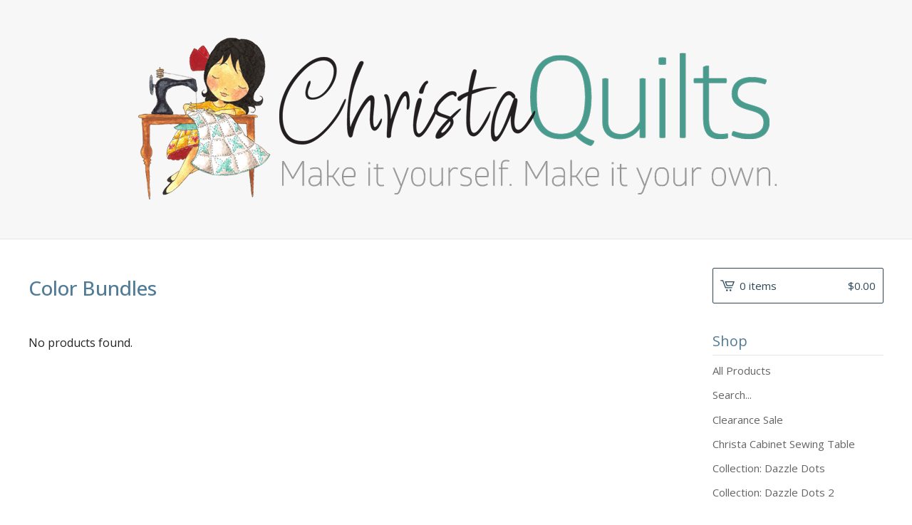

--- FILE ---
content_type: text/html; charset=utf-8
request_url: https://shop.christaquilts.com/category/color-bundles
body_size: 4684
content:
<!DOCTYPE html>
<html>
  <head>
    <title>Color Bundles | Christa Quilts</title>
    <meta charset="utf-8">
    <meta name="viewport" content="width=device-width, initial-scale=1, maximum-scale=1">
    <link href="/theme_stylesheets/217379314/1702505494/theme.css" media="screen" rel="stylesheet" type="text/css">
    <!-- Served from Big Cartel Storefront -->
<!-- Big Cartel generated meta tags -->
<meta name="generator" content="Big Cartel" />
<meta name="author" content="Christa Quilts" />
<meta name="description" content="Browse all products in the Color Bundles category from Christa Quilts." />
<meta name="referrer" content="strict-origin-when-cross-origin" />
<meta name="theme_name" content="Lunch Break" />
<meta name="theme_version" content="1.4.0" />
<meta property="og:type" content="website" />
<meta property="og:site_name" content="Christa Quilts" />
<meta property="og:title" content="Color Bundles" />
<meta property="og:url" content="https://shop.christaquilts.com/category/color-bundles" />
<meta property="og:description" content="Browse all products in the Color Bundles category from Christa Quilts." />
<meta property="og:image" content="https://assets.bigcartel.com/account_images/2677793/Christa+Watson+at+market.jpg?auto=format&amp;fit=max&amp;h=1200&amp;w=1200" />
<meta property="og:image:secure_url" content="https://assets.bigcartel.com/account_images/2677793/Christa+Watson+at+market.jpg?auto=format&amp;fit=max&amp;h=1200&amp;w=1200" />
<meta name="twitter:card" content="summary_large_image" />
<meta name="twitter:title" content="Color Bundles" />
<meta name="twitter:description" content="Browse all products in the Color Bundles category from Christa Quilts." />
<meta name="twitter:image" content="https://assets.bigcartel.com/account_images/2677793/Christa+Watson+at+market.jpg?auto=format&amp;fit=max&amp;h=1200&amp;w=1200" />
<!-- end of generated meta tags -->

<!-- Big Cartel generated link tags -->
<link rel="preconnect" href="https://fonts.googleapis.com" />
<link rel="preconnect" href="https://fonts.gstatic.com" crossorigin="true" />
<link rel="stylesheet" href="//fonts.googleapis.com/css?family=Open+Sans:300,400,500,700&amp;display=swap" type="text/css" title="Google Fonts" />
<link rel="canonical" href="https://shop.christaquilts.com/category/color-bundles" />
<link rel="alternate" href="https://shop.christaquilts.com/products.xml" type="application/rss+xml" title="Product Feed" />
<link rel="icon" href="/favicon.svg" type="image/svg+xml" />
<link rel="icon" href="/favicon.ico" type="image/x-icon" />
<link rel="apple-touch-icon" href="/apple-touch-icon.png" />
<!-- end of generated link tags -->

<!-- Big Cartel generated structured data -->
<script type="application/ld+json">
{"@context":"https://schema.org","@type":"BreadcrumbList","itemListElement":[{"@type":"ListItem","position":1,"name":"Home","item":"https://shop.christaquilts.com/"},{"@type":"ListItem","position":2,"name":"Color Bundles","item":"https://shop.christaquilts.com/category/color-bundles"}]}
</script>

<!-- end of generated structured data -->

<script>
  window.bigcartel = window.bigcartel || {};
  window.bigcartel = {
    ...window.bigcartel,
    ...{"account":{"id":1875634,"host":"shop.christaquilts.com","bc_host":"christaquilts.bigcartel.com","currency":"USD","country":{"code":"US","name":"United States"}},"theme":{"name":"Lunch Break","version":"1.4.0","colors":{"primary_text_color":"#222222","link_text_color":"#646464","link_hover_color":"#2E2E2E","background_color":"#FFFFFF","button_background_color":null,"button_text_color":null,"button_hover_background_color":null}},"checkout":{"payments_enabled":true,"stripe_publishable_key":"pk_live_AXnkgTaNPdUSm1ptNvq6W4H3","paypal_merchant_id":"D2ZUSKES5ELN8"},"page":{"type":"products"}}
  }
</script>
<script id="stripe-js" src="https://js.stripe.com/v3/" async></script>
<script async src="https://www.paypal.com/sdk/js?client-id=AbPSFDwkxJ_Pxau-Ek8nKIMWIanP8jhAdSXX5MbFoCq_VkpAHX7DZEbfTARicVRWOVUgeUt44lu7oHF-&merchant-id=D2ZUSKES5ELN8&currency=USD&components=messages,buttons" data-partner-attribution-id="BigCartel_SP_PPCP" data-namespace="PayPalSDK"></script>
<script type="text/javascript">
  var _bcaq = _bcaq || [];
  _bcaq.push(['_setUrl','stats1.bigcartel.com']);_bcaq.push(['_trackVisit','1875634']);
  (function() {
    var bca = document.createElement('script'); bca.type = 'text/javascript'; bca.async = true;
    bca.src = '/stats.min.js';
    var s = document.getElementsByTagName('script')[0]; s.parentNode.insertBefore(bca, s);
  })();
</script>
<script src="/assets/currency-formatter-e6d2ec3fd19a4c813ec8b993b852eccecac4da727de1c7e1ecbf0a335278e93a.js"></script>
  
<style></style>
</head>
  <body id="products-page" class="products theme">
    <div class="mobile_nav">
      <a class="open_menu" role="button" href="#" data-open="Open Menu" data-close="Close Menu" title="Open Menu" aria-label="Open Menu">
        <span></span>
        <span></span>
        <span></span>
        <span></span>
      </a>
      <a href="/cart" class="mobile_cart"><svg role="img" aria-labelledby="cart-mobile-title" class="cart_icon" xmlns="http://www.w3.org/2000/svg" viewBox="0 0 22 17" enable-background="new 0 0 22 17"><title id="cart-mobile-title">View Cart</title><path d="M4.3 0h-4.3l.5 1.4h2.8l4.2 10.9h10.5l.5-1.4h-10zM6.9 1.9l2.8 7.1h9.5l2.8-7.1h-15.1zm11.4 5.7h-7.6l-1.7-4.3h10.9l-1.6 4.3z"/><circle cx="10.2" cy="15.6" r="1.4"/><circle cx="15.6" cy="15.6" r="1.4"/></svg><span class="cart_numbers">0 items / <span data-currency-amount="0" data-currency-code="USD"><span class="currency_sign">$</span>0.00</span></span></a>
  	</div>
    <header class="logo">
  		<div class="wrap">
        <a href="/" title="Christa Quilts" class="store_header logo">
      		
      			<img src="https://assets.bigcartel.com/theme_images/52771877/CQlogoHorizontalCtag.png?auto=format&fit=max&h=250&w=1300" alt="Christa Quilts Home">
      		
    		</a>
  		</div>
    </header>
    <div class="wrap">
      <main class="content">
        
          <h1>Color Bundles</h1>

  
    <p class="no_products">No products found.</p>
  

        
      </main>
      <aside>
        <a href="/cart" class="side_cart" title="View Cart"><svg role="img" aria-labelledby="cart-title" class="cart_icon" xmlns="http://www.w3.org/2000/svg" viewBox="0 0 22 17" enable-background="new 0 0 22 17"><title id="cart-title">View Cart</title><path d="M4.3 0h-4.3l.5 1.4h2.8l4.2 10.9h10.5l.5-1.4h-10zM6.9 1.9l2.8 7.1h9.5l2.8-7.1h-15.1zm11.4 5.7h-7.6l-1.7-4.3h10.9l-1.6 4.3z"/><circle cx="10.2" cy="15.6" r="1.4"/><circle cx="15.6" cy="15.6" r="1.4"/></svg><span class="cart_title">0 items</span>
          <span class="cart_numbers"><span data-currency-amount="0" data-currency-code="USD"><span class="currency_sign">$</span>0.00</span></span>
        </a>
        <nav role="navigation" aria-label="Main">
          <div class="side_categories">
            <div class="nav_title">Shop</div>
            <ul>
              <li><a href="/products">All Products</a></li>
              
                <li class="side_search">
                  <form class="search_form" name="search" action="/products" method="get" accept-charset="utf8">
                    <input type="hidden" name="utf8" value='✓'>
                    <label for="search">Search...</label>
                    <input class="search_input" id="search" name="search" type="text" autocomplete="off" />
                  </form>
                </li>
              
              
                <li><a title="View Clearance Sale" href="/category/clearance-sale">Clearance Sale</a></li>
              
                <li><a title="View Christa Cabinet Sewing Table" href="/category/christa-cabinet-sewing-table">Christa Cabinet Sewing Table</a></li>
              
                <li><a title="View Collection: Dazzle Dots " href="/category/collection-dazzle-dots">Collection: Dazzle Dots </a></li>
              
                <li><a title="View Collection: Dazzle Dots 2" href="/category/collection-dazzle-dots-2">Collection: Dazzle Dots 2</a></li>
              
                <li><a title="View Collection: Stitchy " href="/category/collection-stitchy">Collection: Stitchy </a></li>
              
                <li><a title="View Collection: Good Vibes " href="/category/collection-good-vibes">Collection: Good Vibes </a></li>
              
                <li><a title="View Collection: Black, White &amp; Bright " href="/category/collection-black-white-bright">Collection: Black, White & Bright </a></li>
              
                <li><a title="View Charm Packs" href="/category/charm-packs">Charm Packs</a></li>
              
                <li><a title="View Fat Quarters" href="/category/fat-quarters">Fat Quarters</a></li>
              
                <li><a title="View Jelly Rolls" href="/category/jelly-rolls">Jelly Rolls</a></li>
              
                <li><a title="View Layer Cakes 10x10" href="/category/layer-cakes-10x10">Layer Cakes 10x10</a></li>
              
                <li><a title="View Notions &amp; Thread" href="/category/notions-thread">Notions & Thread</a></li>
              
                <li><a title="View Patterns &amp; Books" href="/category/patterns-books">Patterns & Books</a></li>
              
                <li><a title="View Precuts &amp; Bundles" href="/category/precuts-bundles">Precuts & Bundles</a></li>
              
                <li><a title="View Quilt Kits" href="/category/quilt-kits">Quilt Kits</a></li>
              
                <li><a title="View Yardage" href="/category/yardage">Yardage</a></li>
              
                <li><a title="View Quilt Along" href="/category/quilt-along">Quilt Along</a></li>
              
            </ul>
          </div>
          
          
          
          <div class="side_pages">
            <div class="nav_title">Pages</div>
            <ul>
              
                  <li><a title="View PDF Patterns on Etsy" href="/pdf-patterns-on-etsy">PDF Patterns on Etsy</a></li>
              
                  <li><a title="View My Blog" href="/my-blog">My Blog</a></li>
              
                  <li><a title="View Free Quilt Patterns" href="/free-quilt-patterns">Free Quilt Patterns</a></li>
              
              <li><a href="/contact" title="View Contact">Contact</a></li>
              
                  <li><a href="http://shop.christaquilts.com">Back to Site</a></li>
              
            </ul>
          </div>
        </nav>
      </aside>
    </div>
    <footer role="contentinfo">
      <div class="wrapper">
        <div class="footer_left">
  	  	  <a href="https://www.bigcartel.com/?utm_source=bigcartel&utm_medium=storefront&utm_campaign=1875634&utm_term=christaquilts" data-bc-hook="attribution">Powered by Big Cartel</a>
  	    </div>
        
          <div class="footer_right">
            <div class="social_links">
              <ul class="social_icons">
                

                
                  <li><a href="https://www.facebook.com/Christa-Quilts-Inc-114868936875629/?modal=admin_todo_tour" aria-label="Facebook" title="Facebook"><svg aria-hidden="true" xmlns="http://www.w3.org/2000/svg" width="36" height="36" viewBox="157.162 90 297.799 612"><path d="M369.036 193.795h85.68V90H333.662c-97.553 19.707-98.776 108.936-98.776 108.936V304.69h-77.724v102.937h77.724V702H343.21V407.383h102.08l9.67-102.938H343.945v-75.52c-.123-33.172 25.092-35.13 25.092-35.13z"/></svg></a></li>
                

                
                  <li><a href="http://instagram.com/christaquilts" aria-label="Instagram" title="Instagram"><svg aria-hidden="true" xmlns="http://www.w3.org/2000/svg" width="36" height="36" viewBox="0 90 612 612"><path d="M540.273 90H71.727C32.19 90 0 122.19 0 161.727v468.67C0 669.81 32.19 702 71.727 702h468.67c39.535 0 71.726-32.19 71.726-71.727V161.727C612 122.313 579.687 90 540.273 90zM306 280.332c63.893 0 115.668 51.775 115.668 115.668S369.893 511.668 306 511.668 190.332 459.893 190.332 396 242.107 280.332 306 280.332zM542.232 608.12c0 13.096-10.77 23.867-23.868 23.867H92.412c-13.097 0-23.868-10.77-23.868-23.868V348.51h56.304c-3.917 15.177-6.12 31.21-6.12 47.49 0 103.55 83.966 187.272 187.272 187.272S493.272 499.552 493.272 396c0-16.524-2.204-32.313-6.12-47.49h55.08v259.61zm0-353.002c0 13.097-10.77 23.868-23.868 23.868h-69.77c-13.096 0-23.867-10.77-23.867-23.868V185.35c0-13.097 10.77-23.868 23.868-23.868h69.77c13.096 0 23.867 10.77 23.867 23.868v69.768z"/></svg></a></li>
                

                

                
                  <li><a href="https://www.pinterest.com/christaquilts/boards/" aria-label="Pinterest" title="Pinterest"><svg aria-hidden="true" xmlns="http://www.w3.org/2000/svg" width="36" height="36" viewBox="0 0 12 16"><path d="M4.933 10.582c-.406 2.203-.9 4.314-2.366 5.418-.452-3.33.665-5.83 1.183-8.484C2.866 6 3.9 2.9 5.7 3.63c2.315.97-2 5.77.9 6.34 3 .6 4.225-5.4 2.365-7.36C6.285-.22 1.1 2.5 1.8 6.596c.154 1 1.1 1.3.4 2.658C.48 8.858-.034 7.45.032 5.574.138 2.504 2.692.352 5.255.054c3.24-.376 6.3 1.2 6.7 4.396.473 3.568-1.462 7.433-4.927 7.2C6.063 11.5 5.7 11 4.9 10.582z"/></svg></a></li>
                
              </ul>
            </div>
          </div>
        
      </div>
    </footer>
    <script src="//ajax.googleapis.com/ajax/libs/jquery/3.4.1/jquery.min.js"></script>
    <script src="https://assets.bigcartel.com/api/6/api.usd.js?v=1"></script>
    <script src="https://assets.bigcartel.com/theme_assets/100/1.4.0/theme.js?v=1"></script>
    
    <script>
      $(function() {
        if ($('.flexslider').length) {
          $('.flexslider').flexslider({
            animation: "slide",
            customDirectionNav: $(".flex-nav a")
          });
        }
      });
    </script>
  

<script defer src="https://static.cloudflareinsights.com/beacon.min.js/vcd15cbe7772f49c399c6a5babf22c1241717689176015" integrity="sha512-ZpsOmlRQV6y907TI0dKBHq9Md29nnaEIPlkf84rnaERnq6zvWvPUqr2ft8M1aS28oN72PdrCzSjY4U6VaAw1EQ==" data-cf-beacon='{"rayId":"9bfcfa5a6f18b7b5","version":"2025.9.1","serverTiming":{"name":{"cfExtPri":true,"cfEdge":true,"cfOrigin":true,"cfL4":true,"cfSpeedBrain":true,"cfCacheStatus":true}},"token":"44d6648085c9451aa740849b0372227e","b":1}' crossorigin="anonymous"></script>
</body>
</html>
